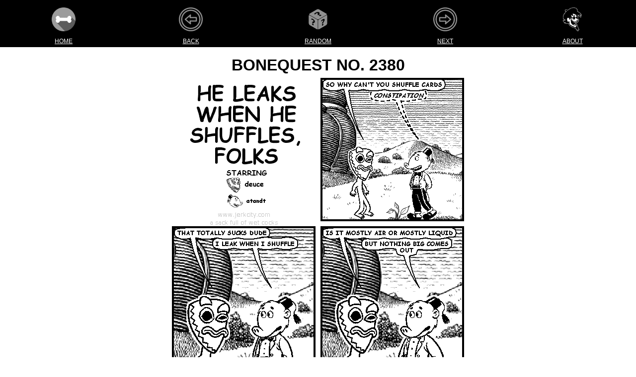

--- FILE ---
content_type: text/html
request_url: https://www.bonequest.com/2380
body_size: 15891
content:
<!DOCTYPE html>
<html lang="en">
<head>
    <meta charset="UTF-8">
    <meta name="google" content="notranslate" />
    <meta name="viewport" content="width=device-width, initial-scale=1">
    <meta charset="utf-8">
    <link rel="stylesheet" href="https://bonequest.com/bonequest.css?22" />
    <link rel="stylesheet" href="https://bonequest.com/boxes.css?22" />
    <link rel="alternate" type="application/rss+xml" title="BoneQuest" href="https://www.bonequest.com/bonequest.rss" />
    <link rel="alternate" type="application/atom+xml" title="BoneQuest"
        href="https://www.bonequest.com/bonequest.atom" />
    <link rel="shortcut icon" href="/favicon.ico" />
    <link rel="apple-touch-icon" href="/dogshit.png" />
    <meta name="author" content="root@bonequest.com" />
    <meta name="classification" content="QUEER-FRIENDLY" />
    <meta name="generated" content="2026-01-20T12:45:51-08:00" />
    <meta name="description" content="BoneQuest" />
    <meta name="og:type" content="website" />
    <meta name="publisher" content="bq/5" />
    <meta name="robots" content="all" />
    <meta name="fatness" content="4e9c9c" />
    <meta name="twitter:card" content="summary_large_image" />
    <meta name="twitter:site" content="@bonequest" />
    <meta name="twitter:creator" content="@bonequest" />
    
    <meta name="twitter:title" content="he leaks when he shuffles, folks" />
    <meta name="twitter:description" content="BoneQuest No. 2380 for MAY 5TH 2005" />
    <meta name="twitter:image" content="https://www.bonequest.com/i/2380.png" />
    <meta property="og:type" content="website" />
    <meta property="og:image" content="https://www.bonequest.com/i/2380.png" />
    <meta property="og:image:secure_url" content="https://www.bonequest.com/i/2380.png" />
    <meta property="og:image:type" content="image/png" />
    <meta property="og:alt" content="" />
    <meta property="og:title" content="he leaks when he shuffles, folks" />
    <meta property="og:site_name" content="BoneQuest" />
    <meta property="og:description" content="BoneQuest No. 2380 for MAY 5TH 2005" />
    <meta property="og:image:width" content="588" />
    <meta property="og:image:height" content="588" />
    <title>he leaks when he shuffles, folks</title>
    
    <style>
        img {
            border: 0;
        }

        .icon-bar a {
            width: 20%;
        }

        .icon-label {
            font-size: 12px !important;
            text-decoration: none;
            padding: 0px !important;
            padding-bottom: 4px !important;
        }

        .dialog {
            font-family: monospace;
            font-size: 12px !important;
            text-align: left;
            white-space: pre-wrap;
            word-wrap: break-word;

        }

        .head {
            font-size: 4em;
            margin: 4px;
            padding: 4px;
        }

        #mast {
            margin: 4px;
        }

        #episodeinfo {
            margin: 4px;
            padding: 4px;
        }

        @media (max-width: 768px) {
            #mast {
                font-size: 1.5em;
            }

            @media (max-width: 480px) {
                #mast {
                    font-size: 1.2em;
                }
            }
        }
    </style>
</head>

<body>
    <center>
        <div class="icon-bar">
            <a title="Home" href="/"><img alt="BONEQUEST" width="48" height="48"
                    src="https://www.bonequest.com/bone140.png"></a>
            <a href="/2379">
                <svg fill="#919191" height="48" width="48" version="1.1" id="Layer_1" xmlns="http://www.w3.org/2000/svg"
                    xmlns:xlink="http://www.w3.org/1999/xlink" viewBox="0 0 512 512" xml:space="preserve"
                    stroke="#919191">
                    <g id="SVGRepo_bgCarrier" stroke-width="0"></g>
                    <g id="SVGRepo_tracerCarrier" stroke-linecap="round" stroke-linejoin="round"></g>
                    <g id="SVGRepo_iconCarrier">
                        <g>
                            <g>
                                <path
                                    d="M256,0C114.842,0,0,114.842,0,256s114.842,256,256,256s256-114.842,256-256S397.158,0,256,0z M256,487.619 C128.284,487.619,24.381,383.716,24.381,256S128.284,24.381,256,24.381S487.619,128.284,487.619,256S383.716,487.619,256,487.619z ">
                                </path>
                            </g>
                        </g>
                        <g>
                            <g>
                                <path
                                    d="M256,48.762C141.729,48.762,48.762,141.729,48.762,256S141.729,463.238,256,463.238S463.238,370.271,463.238,256 S370.271,48.762,256,48.762z M256,438.857c-100.827,0-182.857-82.03-182.857-182.857S155.173,73.143,256,73.143 S438.857,155.173,438.857,256S356.827,438.857,256,438.857z">
                                </path>
                            </g>
                        </g>
                        <g>
                            <g>
                                <path
                                    d="M374.248,206.019H255.255l5.519-42.313c0.652-4.998-1.838-9.88-6.266-12.288c-4.426-2.405-9.879-1.841-13.719,1.424 l-110.387,93.87c-2.723,2.316-4.294,5.711-4.294,9.287c0,3.576,1.57,6.971,4.294,9.287l110.387,93.87 c2.255,1.918,5.065,2.904,7.899,2.904c1.98,0,3.972-0.482,5.79-1.464c4.423-2.389,6.927-7.25,6.302-12.238l-5.6-44.815h119.067 c6.733,0,12.19-5.458,12.19-12.19V218.21C386.438,211.477,380.98,206.019,374.248,206.019z M362.057,279.162H241.371 c-3.496,0-6.825,1.501-9.139,4.123c-2.314,2.621-3.391,6.11-2.957,9.579l3.427,27.411L157.116,256l75.394-64.115l-3.227,24.747 c-0.453,3.479,0.613,6.984,2.927,9.621c2.315,2.636,5.654,4.147,9.161,4.147h120.686V279.162z">
                                </path>
                            </g>
                        </g>
                    </g>
                </svg>
            </a>
            <a href="/random/?_"><svg fill="#919191" width="48" height="48" viewBox="0 0 32 32" version="1.1"
                    xmlns="http://www.w3.org/2000/svg">
                    <g id="SVGRepo_bgCarrier" stroke-width="0"></g>
                    <g id="SVGRepo_tracerCarrier" stroke-linecap="round" stroke-linejoin="round"></g>
                    <g id="SVGRepo_iconCarrier">
                        <title>perspective-dice-random</title>
                        <path
                            d="M15.676 17.312h0.048c-0.114-0.273-0.263-0.539-0.436-0.78l-11.114-6.346c-0.37 0.13-0.607 0.519-0.607 1.109v9.84c0 1.034 0.726 2.291 1.621 2.808l9.168 5.294c0.544 0.314 1.026 0.282 1.32-0.023v-11.902h-0zM10.049 24.234l-1.83-1.057v-1.918l1.83 1.057v1.918zM11.605 19.993c-0.132 0.2-0.357 0.369-0.674 0.505l-0.324 0.12c-0.23 0.090-0.38 0.183-0.451 0.278-0.071 0.092-0.106 0.219-0.106 0.38v0.242l-1.83-1.056v-0.264c0-0.294 0.056-0.523 0.167-0.685 0.111-0.165 0.346-0.321 0.705-0.466l0.324-0.125c0.193-0.076 0.333-0.171 0.421-0.285 0.091-0.113 0.137-0.251 0.137-0.417 0-0.251-0.081-0.494-0.243-0.728-0.162-0.237-0.389-0.44-0.679-0.608-0.274-0.158-0.569-0.268-0.887-0.329-0.318-0.065-0.649-0.078-0.994-0.040v-1.691c0.409 0.085 0.782 0.19 1.12 0.313s0.664 0.276 0.978 0.457c0.825 0.476 1.453 1.019 1.886 1.627 0.433 0.605 0.649 1.251 0.649 1.937 0 0.352-0.066 0.63-0.198 0.834zM27.111 8.247l-9.531-5.514c-0.895-0.518-2.346-0.518-3.241 0l-9.531 5.514c-0.763 0.442-0.875 1.117-0.336 1.628l10.578 6.040c0.583 0.146 1.25 0.145 1.832-0.003l10.589-6.060c0.512-0.508 0.392-1.17-0.36-1.605zM16.305 10.417l-0.23-0.129c-0.257-0.144-0.421-0.307-0.492-0.488-0.074-0.183-0.062-0.474 0.037-0.874l0.095-0.359c0.055-0.214 0.061-0.389 0.016-0.525-0.041-0.139-0.133-0.248-0.277-0.329-0.219-0.123-0.482-0.167-0.788-0.133-0.309 0.033-0.628 0.141-0.958 0.326-0.31 0.174-0.592 0.391-0.846 0.653-0.257 0.26-0.477 0.557-0.661 0.892l-1.476-0.827c0.332-0.333 0.658-0.625 0.978-0.875s0.659-0.474 1.015-0.674c0.934-0.524 1.803-0.835 2.607-0.934 0.8-0.101 1.5 0.016 2.098 0.352 0.307 0.172 0.508 0.368 0.603 0.589 0.092 0.219 0.097 0.507 0.016 0.865l-0.1 0.356c-0.066 0.255-0.080 0.438-0.041 0.55 0.035 0.11 0.124 0.205 0.265 0.284l0.212 0.118-2.074 1.162zM18.674 11.744l-1.673-0.937 2.074-1.162 1.673 0.937-2.074 1.162zM27.747 10.174l-11.060 6.329c-0.183 0.25-0.34 0.527-0.459 0.813v11.84c0.287 0.358 0.793 0.414 1.37 0.081l9.168-5.294c0.895-0.517 1.621-1.774 1.621-2.808v-9.84c0-0.608-0.251-1.003-0.641-1.121zM23.147 23.68l-1.83 1.056v-1.918l1.83-1.057v1.918zM24.703 17.643c-0.132 0.353-0.357 0.78-0.674 1.284l-0.324 0.494c-0.23 0.355-0.38 0.622-0.451 0.799-0.071 0.174-0.106 0.342-0.106 0.503v0.242l-1.83 1.056v-0.264c0-0.294 0.056-0.587 0.167-0.878 0.111-0.294 0.346-0.721 0.705-1.279l0.324-0.5c0.193-0.298 0.333-0.555 0.421-0.771 0.091-0.218 0.137-0.409 0.137-0.575 0-0.251-0.081-0.4-0.243-0.447-0.162-0.050-0.389 0.009-0.679 0.177-0.274 0.158-0.569 0.39-0.887 0.695-0.318 0.302-0.649 0.671-0.994 1.107v-1.692c0.409-0.387 0.782-0.714 1.12-0.981s0.664-0.491 0.978-0.673c0.825-0.476 1.453-0.659 1.886-0.55 0.433 0.106 0.649 0.502 0.649 1.188 0 0.352-0.066 0.706-0.198 1.062z">
                        </path>
                    </g>
                </svg></a>
            <a href="/2381">
                <svg fill="#919191" height="48" width="48" version="1.1" id="Layer_1" xmlns="http://www.w3.org/2000/svg"
                    xmlns:xlink="http://www.w3.org/1999/xlink" viewBox="0 0 512 512" xml:space="preserve">
                    <g id="SVGRepo_bgCarrier" stroke-width="0"></g>
                    <g id="SVGRepo_tracerCarrier" stroke-linecap="round" stroke-linejoin="round"></g>
                    <g id="SVGRepo_iconCarrier">
                        <g>
                            <g>
                                <path
                                    d="M256,0C114.842,0,0,114.842,0,256s114.842,256,256,256s256-114.842,256-256S397.158,0,256,0z M256,487.619 C128.284,487.619,24.381,383.716,24.381,256S128.284,24.381,256,24.381S487.619,128.284,487.619,256S383.716,487.619,256,487.619z ">
                                </path>
                            </g>
                        </g>
                        <g>
                            <g>
                                <path
                                    d="M256,48.762C141.729,48.762,48.762,141.729,48.762,256S141.729,463.238,256,463.238S463.238,370.271,463.238,256 S370.271,48.762,256,48.762z M256,438.857c-100.827,0-182.857-82.03-182.857-182.857S155.173,73.143,256,73.143 S438.857,155.173,438.857,256S356.827,438.857,256,438.857z">
                                </path>
                            </g>
                        </g>
                        <g>
                            <g>
                                <path
                                    d="M381.599,246.713l-110.387-93.87c-3.831-3.257-9.27-3.829-13.69-1.44c-4.424,2.389-6.927,7.25-6.304,12.238l5.602,44.816 H137.752c-6.733,0-12.19,5.458-12.19,12.19v73.143c0,6.733,5.458,12.19,12.19,12.19h118.992l-5.519,42.313 c-0.652,4.998,1.838,9.88,6.267,12.288c1.827,0.992,3.829,1.48,5.818,1.48c2.833,0,5.645-0.986,7.899-2.904l110.387-93.87 c2.723-2.316,4.292-5.711,4.292-9.287S384.323,249.029,381.599,246.713z M279.49,320.113l3.227-24.747 c0.453-3.479-0.613-6.984-2.927-9.621c-2.315-2.634-5.653-4.146-9.161-4.146H149.943v-48.762h120.686 c3.496,0,6.825-1.501,9.139-4.123c2.313-2.621,3.39-6.11,2.957-9.579l-3.427-27.411L354.883,256L279.49,320.113z">
                                </path>
                            </g>
                        </g>
                    </g>
                </svg>
            </a>
            <a title="About" href="https://www.bonequest.com/about.html"><img alt="ABOUT" height="48"
                    src="https://www.bonequest.com/spigot.png"></a>
        </div>
        <div class="icon-bar">
            <a class="icon-label" href="/">Home</a>
            <a class="icon-label" href="/2379">Back</a>
            <a class="icon-label" href="/random">Random</a>
            <a class="icon-label" href="/2381">Next</a>
            <a class="icon-label" href="https://www.bonequest.com/about.html">About</a>
        </div>
        
        <div><style>
.bqfm { padding: 2ex 0; }
.bqfm-special { display: inline-block; margin: 45px 0; padding: 0.25em; box-shadow: 0 0 0 5px white, 0 0 0 10px purple, 0 0 0 15px blue, 0 0 0 20px green, 0 0 0 25px yellow, 0 0 0 30px orange, 0 0 0 35px red; }
.bqfm-halloween { display: inline-block; margin: 15px 0; padding: 0.5em; outline: 4px dashed #e87722; box-shadow: 0 0 0 4px #292929; }
.bqfm-christmas { display: inline-block; margin: 15px 0; padding: 0.5em; outline: 4px dashed #d60000; box-shadow: 0 0 0 4px #00d66a; }
.bqfm-usa { display: inline-block; margin: 30px 0; padding: 0.5em; box-shadow: 0 0 0 5px red, 0 0 0 10px white, 0 0 0 15px blue; }
.bqfm-live { color: red; font-weight: bold; animation: pulse 2s infinite; }
.bqfm > a, .bqfm-special > a { font-weight: bold; }
.bqfm img, .bqfm-christmas img, .bqfm-usa img { height: 1em; width: 1em; margin: 0 .05em 0 .1em; vertical-align: -0.1em; }
.bqfm .sep { margin: 0 0.5em; }
.bqfm-show, .bqfm-show a { color: #b91d47; }
@keyframes pulse {
  0%, 100% { color: #8c0000; }
  50% { color: red; }
}
</style>

<!--
<div class="bqfm">
<a href="https://bonequest.store">BoneQuest Store is open:</a> stickers, books and buttons for sale in our gay little boutique
</div>
-->

<!--
<div class="bqfm">
  <i class="far fa-boombox" style="color: grey;"></i>
  Today on <a href="https://bonequest.fm">BoneQuest FM</a>
  •
  1:20pm PT: <span class="bqfm-show"><b><a href="https://twitter.com/doop_qoob" target="_blank">DJ Doop</a>'s Decades of Dance</b></span>
  •
  4:20pm PT: <span class="bqfm-show"><b>The Pit</b></span>
</div>
-->

<!--
<div>
📫 ANNOUNCEMENT: <a href="https://bonequest.com/email/">BoneQuest Mailing Lists</a> now available 📫
</div>
-->

<!--
<div>
<a href="https://bonequest.net"><img border="0" hspace="2" src="https://bonequest.com/mastodon.png" vspace="2" width="24"></a>
<a href="https://twitter.com/bonequest/status/1589309210650898433">SPECIAL ANNOUNCEMENT:</a> new social network just dropped <a href="https://bonequest.net">bonequest.net</a>
<a href="https://bonequest.net"><img border="0" hspace="2" src="https://bonequest.com/mastodon.png" vspace="2" width="24"></a>
</div>
--></div>
        
        
        <div class="dogshit">
            <div class="main wrapper gloryhole clearfix smooth-buddy">
                <div class="ponk">
                    <h1 id="mast">BoneQuest No. 2380</h1>

                    
                    <a href="/2379"><img class="hitler" title=""
                            width="588" height="588"
                            src="https://bonequest.com/2380.gif"></a>
                    

                    <h4 id="episodeinfo">
                        "he leaks when he shuffles, folks"<br>
                        MAY 5TH 2005
                    </h4>

                    

                    <aside class="wienerdogs" style="margin-bottom: 10px; background-color: #fff;">
                        <ul class="tags" style="font-size:80%; padding-top: 5px; padding-bottom: 2px;">
                            
                            <li class="godawful"><a class="taglink"
                                    href="https://bonequest.com/search/?q=%23atandt-deuce">#atandt-deuce</a></li>
                            
                            <li class="godawful"><a class="taglink"
                                    href="https://bonequest.com/search/?q=%23cards">#cards</a></li>
                            
                            <li class="godawful"><a class="taglink"
                                    href="https://bonequest.com/search/?q=%23constipation">#constipation</a></li>
                            
                            <li class="godawful"><a class="taglink"
                                    href="https://bonequest.com/search/?q=%23drunk-deuce">#drunk-deuce</a></li>
                            
                            <li class="godawful"><a class="taglink"
                                    href="https://bonequest.com/search/?q=%23plant">#plant</a></li>
                            
                            <li class="godawful"><a class="taglink"
                                    href="https://bonequest.com/search/?q=%23poo">#poo</a></li>
                            
                            <li class="godawful"><a class="taglink"
                                    href="https://bonequest.com/search/?q=%23sack-filled-with-severed-penises">#sack-filled-with-severed-penises</a></li>
                            
                            <li class="godawful"><a class="taglink"
                                    href="https://bonequest.com/search/?q=%23shit">#shit</a></li>
                            
                            <li class="godawful"><a class="taglink"
                                    href="https://bonequest.com/search/?q=%23whisper">#whisper</a></li>
                            
                            <a class="butt" href="https://bonequest.com/edit/2380">edit 🏷️</a>
                        </ul>
                    </aside>
                </div>
            </div>
        </div>
        
        <div class="boxcontainer">
            
            <div class="boxitem" style="color: #212529; background-color: #FFFFFF;">
    <div width="100%" class="boxhead" style="background-color: #000000;"><span class="boxtitle">New!</span></div>
    <div class="boxinside">
        <div class="boxtext">
            <div style="font-size: 18px; margin-bottom: 8px;">
<a href="https://bonequest.com/video/">BoneQuest Video</a>
</div>

<a href="https://bonequest.com/video/"><img border="0" height="128" src="https://cdn.bonequest.com/assets/spigot-in-space.jpg"></a>

<div style="font-size: 18px; margin-top: 8px;">
fuck yeah
</div>
        </div>
    </div>
</div>
<!-- Tue Jan 20 12:33:20 PST 2026 -->
            
            <div class="boxitem" style="color: #FFFFFF; background-color: #A9A9A9;">
    <div width="100%" class="boxhead" style="background-color: #000000;"><span class="boxtitle">BoneQuest FM</span></div>
    <div class="boxinside lite">
        <div class="boxtext">
            <div>
UP NEXT:<br>
<b>Oklo Audio with DJ Dangerdonkey</b>
</div>

<div style="font-size: 0.7em">
SHAKE IT/THEM
</div>

<div style="font-size: 1.1em; margin-top: 8px; margin-bottom: 8px">
1/24 at 16:20 PT<br>
<a href="https://bonequest.fm" target="_blank">bonequest.fm</a>
</div>
        </div>
    </div>
</div>
<!-- Tue Jan 20 12:33:20 PST 2026 -->
            
            <div class="boxitem" style="color: #000000; background-color: #FFFFFF;">
    <div width="100%" class="boxhead" style="background-color: #000000;"><span class="boxtitle">Search</span></div>
    <div class="boxinside">
        <div class="boxtext">
            <div>
    <form id="searchform" class="undead" action="https://bonequest.com/search/">
        <input id="search"
            style="color: #000; margin: 3px;" type="text" name="q" placeholder="DONGS">
    </form>
</div>

<div style="font-size: 0.9em; margin-top: 8px;">
<div style="margin-bottom: 4px">BOOLEAN<br>
<span class="toiletpig"><a href="https://bonequest.com/search/?q=%2Bperl+-piss">+perl -piss</a></span></div>
<div style="margin-bottom: 4px">TAGS<br>
<span class="toiletpig"><a href="https://bonequest.com/search/?q=%23pam-grier">#pam-grier</a></span></div>
<div style="margin-bottom: 4px">DATES<br>
<span class="toiletpig"><a href="https://bonequest.com/search/?q=8/17">8/17</a></span></div>
<div>VERBATIM<br>
<span class="toiletpig"><a href="https://bonequest.com/search/?q=%22UNITED+HOUSES+OF+PANCAKES%22">"UNITED HOUSES OF PANCAKES"</a></span></div>
</div>
        </div>
    </div>
</div>
<!-- Tue Jan 20 12:33:20 PST 2026 -->
            
            <div class="boxitem" style="color: #000000; background-color: #FFFFFF;">
    <div width="100%" class="boxhead" style="background-color: #000000;"><span class="boxtitle">Mailing Lists</span></div>
    <div class="boxinside">
        <div class="boxtext">
            <div style="font-size: 120%">
<div style="margin-bottom: 16px"><a href="https://bonequest.com/email/subscribe/bonequest">BoneQuest Daily</a></div>
<div style="margin-bottom: 16px"><a href="https://bonequest.com/email/subscribe/bonequestfm">BoneQuest FM Updates</a></div>
<!-- <div style="margin-bottom: 16px"><a href="https://bonequest.com/email/subscribe/beta"> Special Secret Nonsense Club </a></div> -->
<!-- <div style="margin-bottom: 16px"><a href="https://bonequest.com/email/subscribe/store">BoneQuest Store</a></div> -->
</div>

        </div>
    </div>
</div>
<!-- Tue Jan 20 12:33:20 PST 2026 -->
            
            <div class="boxitem" style="color: #000000; background-color: #FFFFFF;">
    <div width="100%" class="boxhead" style="background-color: #000000;"><span class="boxtitle">Today in History</span></div>
    <div class="boxinside">
        <div class="boxtext">
            <a href="https://bonequest.com/9440"><img src="https://bonequest.com/9440.gif" width=176></a>
<div style="font-size: 0.85em">
January 20, 2025
</div>
        </div>
    </div>
</div>
<!-- Tue Jan 20 12:33:20 PST 2026 -->
            
            <div class="boxitem" style="color: #000000; background-color: #FFFFFF;">
    <div width="100%" class="boxhead" style="background-color: #3C83F6;"><span class="boxtitle">Social Media</span></div>
    <div class="boxinside">
        <div class="boxtext">
            <div style="margin-bottom: 16px">
<img height=32 src="https://cdn.bonequest.com/assets/bluesky.png" hspace=8><img height=32 src="https://cdn.bonequest.com/assets/mastodon.png" hspace=8>
</div>

<div>
<a href="https://discord.gg/jn7zhX4tjK">Discord</a>
</div>

<div>
<a href="https://bonequest.net/@bonequest">Mastodon</a>
</div>

<div>
<a href="https://www.tumblr.com/bonequest">Tumblr</a>
</div>

<div>
<a href="https://bsky.app/profile/bonequest.com">Bluesky</a>
</div>

<div>
<a href="https://spacehey.com/bonequest">SpaceHey</a>
</div>

<div>
<a href="https://www.tiktok.com/@bonequest?lang=en">TikTok</a>
</div>
        </div>
    </div>
</div>
<!-- Tue Jan 20 12:33:20 PST 2026 -->
            
            <div class="boxitem" style="color: #000000; background-color: #FFFFFF;">
    <div width="100%" class="boxhead" style="background-color: #5A65E9;"><span class="boxtitle">Discord</span></div>
    <div class="boxinside">
        <div class="boxtext">
            <a href="https://discord.gg/jn7zhX4tjK"><img src="https://cdn.bonequest.com/assets/discord.png" width=96 vspace=8 hspace=8 border=0></a>
<div style="margin-top: 8px">
<a href="https://discord.gg/jn7zhX4tjK">BONEQUEST ON DISCORD</a>
</div>
come idle with us

        </div>
    </div>
</div>
<!-- Tue Jan 20 12:33:20 PST 2026 -->
            
            <div class="boxitem" style="color: #000000; background-color: #FFFFFF;">
    <div width="100%" class="boxhead" style="background-color: #000000;"><span class="boxtitle">Quest for the Bone</span></div>
    <div class="boxinside">
        <div class="boxtext">
            <img src="https://bonequest.com/deuce.png">

<div style="font-size: 90%; margin-top: 4px; margin-bottom: 16px;">
A BONEQUEST TEXT ADVENTURE???
</div>

<div style="font-size: 1.75em">
<a style="background-color: #25D366; padding: 8px 16px; text-decoration:none; font-weight:bold; border-radius:5px; cursor:pointer; color: #FFFFFF;" href="https://bonequest.gg">PLAY NOW</a>
</div>
        </div>
    </div>
</div>
<!-- Tue Jan 20 12:33:20 PST 2026 -->
            
            <div class="boxitem" style="color: #FFFFFF; background-color: #FFFFFF;">
    <div width="100%" class="boxhead" style="background-color: #5EC169;"><span class="boxtitle">HURGLE</span></div>
    <div class="boxinside">
        <div class="boxtext">
            <a href="https://hurgle.me"><img src="https://bonequest.com/hurgle.png" height=128 width=128 vspace=4 hspace=4></a>

<div style="font-size: 1.3em; margin-top: 8px">
<a style="background-color: #5EC169; padding: 8px 16px; text-decoration:none; font-weight:bold; border-radius:5px; cursor:pointer; color: #FFFFFF;" href="https://hurgle.me">PLAY NOW</a>
</div>
        </div>
    </div>
</div>
<!-- Tue Jan 20 12:33:20 PST 2026 -->
            
            <div class="boxitem" style="color: #000000; background-color: #FFFFFF;">
    <div width="100%" class="boxhead" style="background-color: #000000;"><span class="boxtitle">Keyboard Shortcuts</span></div>
    <div class="boxinside">
        <div class="boxtext">
            <div style="text-align: center; width: 100%; font-size: 2em;">
<table width="100%">
<tr><td width="50%"> / </td><td width="50%"> search </td></tr>
<tr><td width="50%"> ← </td><td width="50%"> previous </td></tr>
<tr><td width="50%"> → </td><td width="50%"> next </td></tr>
</table></div>
        </div>
    </div>
</div>
<!-- Tue Jan 20 12:33:20 PST 2026 -->
            
            <div class="boxitem" style="color: #000000; background-color: #FFFFFF;">
    <div width="100%" class="boxhead" style="background-color: #000000;"><span class="boxtitle">API</span></div>
    <div class="boxinside">
        <div class="boxtext">
            <div style="font-size: 18px">
<img src="https://cdn.bonequest.com/assets/effigy.png" height=48 vspace=4 hspace=4>

<div style="margin-bottom: 8px">
<a href="https://bonequest.com/api/v2">REST API</a>
</div>

<div style="margin-bottom: 8px">
 <A href="https://github.com/bonequest/api"> Documentation </a>
</div>

<div>
<a href="https://bonequest.com/bots.html">Bots Read This First</a>
</div>
</div>
        </div>
    </div>
</div>
<!-- Tue Jan 20 12:33:20 PST 2026 -->
            
            <div class="boxitem" style="color: #000000; background-color: #FFFFFF;">
    <div width="100%" class="boxhead" style="background-color: #000000;"><span class="boxtitle">Links</span></div>
    <div class="boxinside">
        <div class="boxtext">
            <div style="margin-bottom: 4px">
OUR FRIENDS, <br>
OUR FAMILY
</div>

<img src="https://cdn.bonequest.com/assets/pants.png" height=48 vspace=4 hspace=4>

<div>
<a href="https://frog.tips">FROG.TIPS</a><BR>
<a href="https://www.leisuretown.com/">Leisure Town</a><br>
<a href="https://podcasts.apple.com/us/podcast/silent-key/id730847090?mt=2">Silent Key</a><br>
<a href="https://winbigzine.com">Win Big Zine</a>
</div>
        </div>
    </div>
</div>
<!-- Tue Jan 20 12:33:20 PST 2026 -->
            
            <div class="boxitem" style="color: #000000; background-color: #FFFFFF;">
    <div width="100%" class="boxhead" style="background-color: #000000;"><span class="boxtitle">RSS Feeds</span></div>
    <div class="boxinside">
        <div class="boxtext">
            <img src="https://cdn.bonequest.com/boxes/rss.png" width=64 height=64 vspace=4 hspace=4>
<div style="font-size: 1.5em">
<a href="https://www.bonequest.com/bonequest.rss">RSS</a><br>
<a href="https://www.bonequest.com/bonequest.atom">Atom</a>
</div>
        </div>
    </div>
</div>
<!-- Tue Jan 20 12:33:20 PST 2026 -->
            
            <div class="boxitem" style="color: #000000; background-color: #FFFFFF;">
    <div width="100%" class="boxhead" style="background-color: #000000;"><span class="boxtitle">Comics By Year</span></div>
    <div class="boxinside">
        <div class="boxtext">
            <div style="font-size: 18px"><a href="/years/1998">1998</a>
<a href="/years/1999">1999</a>
<a href="/years/2000">2000</a>
<a href="/years/2001">2001</a>
<a href="/years/2002">2002</a>
<a href="/years/2003">2003</a>
<a href="/years/2004">2004</a>
<a href="/years/2005">2005</a>
<a href="/years/2006">2006</a>
<a href="/years/2007">2007</a>
<a href="/years/2008">2008</a>
<a href="/years/2009">2009</a>
<a href="/years/2010">2010</a>
<a href="/years/2011">2011</a>
<a href="/years/2012">2012</a>
<a href="/years/2013">2013</a>
<a href="/years/2014">2014</a>
<a href="/years/2015">2015</a>
<a href="/years/2016">2016</a>
<a href="/years/2017">2017</a>
<a href="/years/2018">2018</a>
<a href="/years/2019">2019</a>
<a href="/years/2020">2020</a>
<a href="/years/2021">2021</a>
<a href="/years/2022">2022</a>
<a href="/years/2023">2023</a>
<a href="/years/2024">2024</a>
<a href="/years/2025">2025</a>
<a href="/years/2026">2026</a></div>
        </div>
    </div>
</div>
<!-- Tue Jan 20 12:33:20 PST 2026 -->
            
            <div class="boxitem" style="color: #000000; background-color: #FFFFFF;">
    <div width="100%" class="boxhead" style="background-color: #000000;"><span class="boxtitle">Archives</span></div>
    <div class="boxinside">
        <div class="boxtext">
            <div style="font-size: 17px">
<div style="margin-bottom: 8px">
<a href="https://www.bonequest.com/alpha/">ALPHABETICAL</a>
</div>

<div style="margin-bottom: 8px">
<a href="https://www.bonequest.com/archive/">PUBLISH DATE</a>
</div>

<div style="margin-bottom: 8px;">
<a href="https://www.bonequest.com/calendar/">CALENDAR</a>
</div>

<div>
                                <a href="/players/deuce">deuce</a>

                                <a href="/players/spigot">spigot</a>

                                <a href="/players/pants">pants</a>

                                <a href="/players/effigy">effigy</a>

                                <a href="/players/ozone">ozone</a>

                                <a href="/players/hanford">hanford</a>

                                <a href="/players/net">net</a>

                                <a href="/players/dick">dick</a>

                                <a href="/players/bung">bung</a>

                                <a href="/players/atandt">atandt</a>
</div>
</div>
        </div>
    </div>
</div>
<!-- Tue Jan 20 12:33:20 PST 2026 -->
            
            <div class="boxitem" style="color: #FFFFFF; background-color: #593001;">
    <div width="100%" class="boxhead" style="background-color: #271500;"><span class="boxtitle">BoneQuest Hi-Fi</span></div>
    <div class="boxinside lite">
        <div class="boxtext">
            <div style="margin-bottom: 8px; font-size: 1.5em; font-family: monospace;">
((( IN&nbsp;STEREO )))
</div>

<div style="margin-bottom: 8px">
<a href="https://bonequest.com/search/?q=%23bonequest-hi-fi">BONEQUEST HI-FI</a>
</div>

<div style="margin-bottom: 8px">
NOW IN PODCAST FORM: 
<a href="https://podcasts.apple.com/us/podcast/bonequest-hi-fi/id975976836">APPLE</a>
</div>

mmm yeah oooh boy
        </div>
    </div>
</div>
<!-- Tue Jan 20 12:33:20 PST 2026 -->
            
            <div class="boxitem" style="color: #000000; background-color: #FFFFFF;">
    <div width="100%" class="boxhead" style="background-color: #000000;"><span class="boxtitle">About Box</span></div>
    <div class="boxinside">
        <div class="boxtext">
            <div style="font-size: 17px">
<div style="margin-botton: 8px">
BoneQuest née <a href="https://www.jerkcity.com/">Jerkcity</a> was <a href="/1">founded in 1998</a>.
</div>

<img src="https://cdn.bonequest.com/assets/bq.png" width=48 height=48 vspace=4 hspace=4>


<div style="font-size: 80%; font-weight: bold; margin-botton: 8px">
PUBLISHED EVERY SINGLE GODDAMN DAY
</div>


<div style="margin-top: 8px">
<i>lick dick forever</i>
</div>
</div>
        </div>
    </div>
</div>
<!-- Tue Jan 20 12:33:20 PST 2026 -->
            
            <div class="boxitem" style="color: #000000; background-color: #FFFFFF;">
    <div width="100%" class="boxhead" style="background-color: #000000;"><span class="boxtitle">Our Sponsor</span></div>
    <div class="boxinside">
        <div class="boxtext">
            <span style="font-size: 4em">🦇</span>
<div style="margin-top: 4px">
<a href="https://viscera.gay">VISCERA</a>
</div>
<div style="margin-top: 4px; font-size: 1.25em">
ALL THINGS <span style="font-weight: bold">GAY</span> AND <span style="font-weight: bold">VAMPIRE</span>-RELATED
</div>
        </div>
    </div>
</div>
<!-- Tue Jan 20 12:33:20 PST 2026 -->
            
            <div class="boxitem" style="color: #000000; background-color: #FFFFFF;">
    <div width="100%" class="boxhead" style="background-color: #000000;"><span class="boxtitle">Fine Print</span></div>
    <div class="boxinside">
        <div class="boxtext">
            <div style="font-size: 0.9em">
<div style="margin-bottom: 8px">BoneQuest® is a registered trademark of BONEQUEST LTD</div>
<div style="margin-bottom: 8px">Copyright © 1998-2026 BoneQuest
</div>
<img src="https://cdn.bonequest.com/assets/deuce.png" width=24 vspace=1 hspace=4>
<img src="https://cdn.bonequest.com/assets/spigot.png" width=24 vspace=1 hspace=4>
<img src="https://cdn.bonequest.com/assets/effigy.png" width=24 vspace=1 hspace=4>
<img src="https://cdn.bonequest.com/assets/pants.png" width=24 vspace=1 hspace=4>
</div>
        </div>
    </div>
</div>
<!-- Tue Jan 20 12:33:20 PST 2026 -->
            
        </div>

        

        
        
        <div style="width: 80%; text-align: center;">
            <pre class="dialog">deuce: SO WHY CAN&#39;T YOU SHUFFLE CARDS
(atandt): CONSTIPATION
deuce: THAT TOTALLY SUCKS DUDE
atandt: I LEAK WHEN I SHUFFLE
deuce: IS IT MOSTLY AIR OR MOSTLY LIQUID
atandt: BUT NOTHING BIG COMES OUT</pre>
        </div>
        
        

        <p hidden><a href="/babble/" rel="nofollow noindex">Do not follow this link you fuckers</a></p>

        <div class="footer-container" style="background-color: #fff; margin-top: 16px;">
            <a href="https://bonequest.net/@pants">
                <img alt="pants was here"
                    src="[data-uri]"
                    width="114" height="49">
            </a>
        </div>
        <script src="https://bonequest.com/js/vendor/jquery-3.6.0.min.js"></script>
        <script src="https://bonequest.com/bonequest.js?9"></script>
        <script src="https://bonequest.com/meow.js?2511591498671"></script>
        <script>
        
        function getCookie(name) {
            var nameEQ = name + "=";
            var ca = document.cookie.split(';');
            for(var i = 0; i < ca.length; i++) {
                var c = ca[i];
                while (c.charAt(0) == ' ') c = c.substring(1, c.length);
                if (c.indexOf(nameEQ) == 0) return c.substring(nameEQ.length, c.length);
            }
            return null;
        }

        function setCookie(name, value, days) {
            var expires = "";
            if (days) {
                var date = new Date();
                date.setTime(date.getTime() + (days * 24 * 60 * 60 * 1000));
                expires = "; expires=" + date.toUTCString();
            }
            document.cookie = name + "=" + (value || "") + expires + "; path=/";
        }

        function toggleHiFi(episodeId) {
            var audio = document.getElementById('hifi-audio-' + episodeId);
            var btn = document.getElementById('hifi-btn-' + episodeId);

            if (audio.paused) {
                
                var allAudios = document.querySelectorAll('audio[id^="hifi-audio-"]');
                allAudios.forEach(function(otherAudio) {
                    if (otherAudio.id !== 'hifi-audio-' + episodeId && !otherAudio.paused) {
                        otherAudio.pause();
                        var otherEpisodeId = otherAudio.id.replace('hifi-audio-', '');
                        var otherBtn = document.getElementById('hifi-btn-' + otherEpisodeId);
                        if (otherBtn) {
                            otherBtn.innerHTML = '▶ PLAY';
                            otherBtn.style.backgroundColor = '#111111';
                        }
                    }
                });

                audio.play();
                btn.innerHTML = '⏸ PAUSE';
                btn.style.backgroundColor = '#222222';
            } else {
                audio.pause();
                btn.innerHTML = '▶ PLAY';
                btn.style.backgroundColor = '#111111';
            }
        }

        function setVolume(episodeId, value) {
            
            var allAudios = document.querySelectorAll('audio[id^="hifi-audio-"]');
            allAudios.forEach(function(audio) {
                audio.volume = value / 100;
            });

            var allSliders = document.querySelectorAll('input[id^="hifi-volume-"]');
            allSliders.forEach(function(slider) {
                slider.value = value;
            });

            var allLabels = document.querySelectorAll('span[id^="hifi-volume-label-"]');
            allLabels.forEach(function(label) {
                label.innerHTML = value + '%';
            });

            
            setCookie('hifi-volume', value, 365);
        }

        
        document.addEventListener('DOMContentLoaded', function() {
            var savedVolume = getCookie('hifi-volume');
            if (savedVolume === null) {
                savedVolume = 50; 
            }

            
            var allAudios = document.querySelectorAll('audio[id^="hifi-audio-"]');
            allAudios.forEach(function(audio) {
                audio.volume = savedVolume / 100;
            });

            var allSliders = document.querySelectorAll('input[id^="hifi-volume-"]');
            allSliders.forEach(function(slider) {
                slider.value = savedVolume;
            });

            var allLabels = document.querySelectorAll('span[id^="hifi-volume-label-"]');
            allLabels.forEach(function(label) {
                label.innerHTML = savedVolume + '%';
            });
        });
        </script>
    </center>
</body>

</html>
